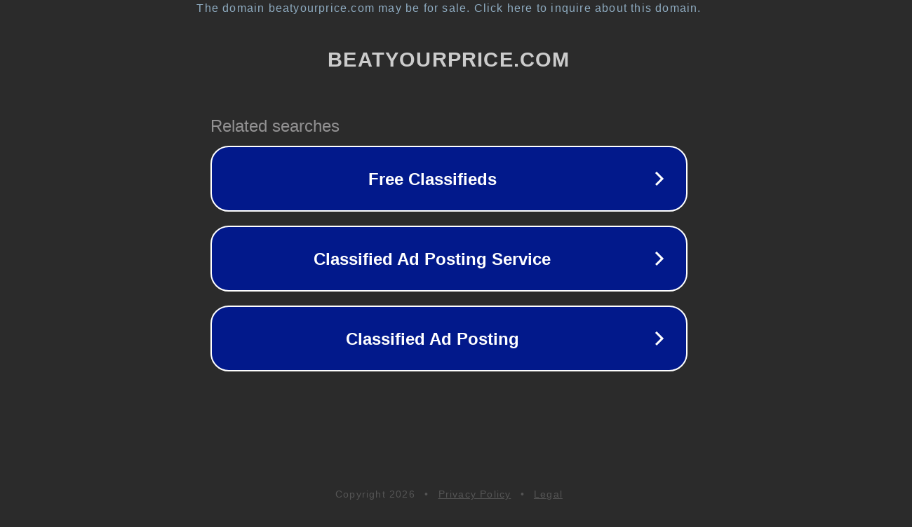

--- FILE ---
content_type: text/html; charset=utf-8
request_url: https://beatyourprice.com/location/pimpri/9920
body_size: 1082
content:
<!doctype html>
<html data-adblockkey="MFwwDQYJKoZIhvcNAQEBBQADSwAwSAJBANDrp2lz7AOmADaN8tA50LsWcjLFyQFcb/P2Txc58oYOeILb3vBw7J6f4pamkAQVSQuqYsKx3YzdUHCvbVZvFUsCAwEAAQ==_oTBNvae57W1bIVU03sBBvNnXnOJOsCvYPOF6i9o1J0RwgsgcvK1lrJ9wCiKxWUPrQx8XUQZeVSxoWU2FsdICqA==" lang="en" style="background: #2B2B2B;">
<head>
    <meta charset="utf-8">
    <meta name="viewport" content="width=device-width, initial-scale=1">
    <link rel="icon" href="[data-uri]">
    <link rel="preconnect" href="https://www.google.com" crossorigin>
</head>
<body>
<div id="target" style="opacity: 0"></div>
<script>window.park = "[base64]";</script>
<script src="/bPHnUrQVM.js"></script>
</body>
</html>
